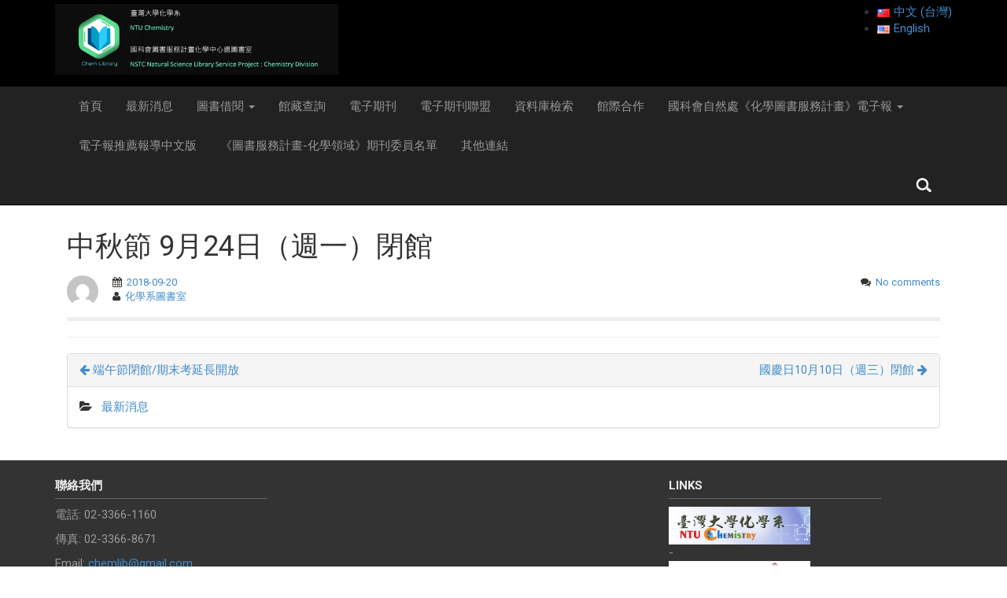

--- FILE ---
content_type: text/html; charset=UTF-8
request_url: https://lib.ch.ntu.edu.tw/676
body_size: 10237
content:
<!DOCTYPE html>
<!--[if IE 7]>
<html class="ie ie7" lang="zh-TW">
<![endif]-->
<!--[if IE 8]>
<html class="ie ie8" lang="zh-TW">
<![endif]-->
<!--[if !(IE 7) | !(IE 8)  ]><!-->
<html lang="zh-TW">
<!--<![endif]-->
<head>
<meta charset="UTF-8" />
<meta http-equiv="X-UA-Compatible" content="IE=edge">
<meta name="viewport" content="width=device-width, initial-scale=1.0, maximum-scale=1.0">							   
<link rel="profile" href="http://gmpg.org/xfn/11" />
<link rel="pingback" href="https://lib.ch.ntu.edu.tw/xmlrpc.php" />
<title>中秋節 9月24日（週一）閉館 &#8211; 臺灣大學化學系&amp;國科會圖書服務計畫化學中心總圖書室</title>
<meta name='robots' content='max-image-preview:large' />
<link rel="alternate" href="https://lib.ch.ntu.edu.tw/676" hreflang="zh" />
<link rel="alternate" href="https://lib.ch.ntu.edu.tw/677" hreflang="en" />
<link rel="alternate" type="application/rss+xml" title="訂閱《臺灣大學化學系&amp;國科會圖書服務計畫化學中心總圖書室》&raquo; 資訊提供" href="https://lib.ch.ntu.edu.tw/feed" />
<link rel="alternate" type="application/rss+xml" title="訂閱《臺灣大學化學系&amp;國科會圖書服務計畫化學中心總圖書室》&raquo; 留言的資訊提供" href="https://lib.ch.ntu.edu.tw/comments/feed" />
<link rel="alternate" type="application/rss+xml" title="訂閱《臺灣大學化學系&amp;國科會圖書服務計畫化學中心總圖書室 》&raquo;〈中秋節 9月24日（週一）閉館〉留言的資訊提供" href="https://lib.ch.ntu.edu.tw/676/feed" />
<link rel="alternate" title="oEmbed (JSON)" type="application/json+oembed" href="https://lib.ch.ntu.edu.tw/wp-json/oembed/1.0/embed?url=https%3A%2F%2Flib.ch.ntu.edu.tw%2F676&#038;lang=zh" />
<link rel="alternate" title="oEmbed (XML)" type="text/xml+oembed" href="https://lib.ch.ntu.edu.tw/wp-json/oembed/1.0/embed?url=https%3A%2F%2Flib.ch.ntu.edu.tw%2F676&#038;format=xml&#038;lang=zh" />
<style id='wp-img-auto-sizes-contain-inline-css' type='text/css'>
img:is([sizes=auto i],[sizes^="auto," i]){contain-intrinsic-size:3000px 1500px}
/*# sourceURL=wp-img-auto-sizes-contain-inline-css */
</style>
<style id='wp-emoji-styles-inline-css' type='text/css'>

	img.wp-smiley, img.emoji {
		display: inline !important;
		border: none !important;
		box-shadow: none !important;
		height: 1em !important;
		width: 1em !important;
		margin: 0 0.07em !important;
		vertical-align: -0.1em !important;
		background: none !important;
		padding: 0 !important;
	}
/*# sourceURL=wp-emoji-styles-inline-css */
</style>
<style id='wp-block-library-inline-css' type='text/css'>
:root{--wp-block-synced-color:#7a00df;--wp-block-synced-color--rgb:122,0,223;--wp-bound-block-color:var(--wp-block-synced-color);--wp-editor-canvas-background:#ddd;--wp-admin-theme-color:#007cba;--wp-admin-theme-color--rgb:0,124,186;--wp-admin-theme-color-darker-10:#006ba1;--wp-admin-theme-color-darker-10--rgb:0,107,160.5;--wp-admin-theme-color-darker-20:#005a87;--wp-admin-theme-color-darker-20--rgb:0,90,135;--wp-admin-border-width-focus:2px}@media (min-resolution:192dpi){:root{--wp-admin-border-width-focus:1.5px}}.wp-element-button{cursor:pointer}:root .has-very-light-gray-background-color{background-color:#eee}:root .has-very-dark-gray-background-color{background-color:#313131}:root .has-very-light-gray-color{color:#eee}:root .has-very-dark-gray-color{color:#313131}:root .has-vivid-green-cyan-to-vivid-cyan-blue-gradient-background{background:linear-gradient(135deg,#00d084,#0693e3)}:root .has-purple-crush-gradient-background{background:linear-gradient(135deg,#34e2e4,#4721fb 50%,#ab1dfe)}:root .has-hazy-dawn-gradient-background{background:linear-gradient(135deg,#faaca8,#dad0ec)}:root .has-subdued-olive-gradient-background{background:linear-gradient(135deg,#fafae1,#67a671)}:root .has-atomic-cream-gradient-background{background:linear-gradient(135deg,#fdd79a,#004a59)}:root .has-nightshade-gradient-background{background:linear-gradient(135deg,#330968,#31cdcf)}:root .has-midnight-gradient-background{background:linear-gradient(135deg,#020381,#2874fc)}:root{--wp--preset--font-size--normal:16px;--wp--preset--font-size--huge:42px}.has-regular-font-size{font-size:1em}.has-larger-font-size{font-size:2.625em}.has-normal-font-size{font-size:var(--wp--preset--font-size--normal)}.has-huge-font-size{font-size:var(--wp--preset--font-size--huge)}.has-text-align-center{text-align:center}.has-text-align-left{text-align:left}.has-text-align-right{text-align:right}.has-fit-text{white-space:nowrap!important}#end-resizable-editor-section{display:none}.aligncenter{clear:both}.items-justified-left{justify-content:flex-start}.items-justified-center{justify-content:center}.items-justified-right{justify-content:flex-end}.items-justified-space-between{justify-content:space-between}.screen-reader-text{border:0;clip-path:inset(50%);height:1px;margin:-1px;overflow:hidden;padding:0;position:absolute;width:1px;word-wrap:normal!important}.screen-reader-text:focus{background-color:#ddd;clip-path:none;color:#444;display:block;font-size:1em;height:auto;left:5px;line-height:normal;padding:15px 23px 14px;text-decoration:none;top:5px;width:auto;z-index:100000}html :where(.has-border-color){border-style:solid}html :where([style*=border-top-color]){border-top-style:solid}html :where([style*=border-right-color]){border-right-style:solid}html :where([style*=border-bottom-color]){border-bottom-style:solid}html :where([style*=border-left-color]){border-left-style:solid}html :where([style*=border-width]){border-style:solid}html :where([style*=border-top-width]){border-top-style:solid}html :where([style*=border-right-width]){border-right-style:solid}html :where([style*=border-bottom-width]){border-bottom-style:solid}html :where([style*=border-left-width]){border-left-style:solid}html :where(img[class*=wp-image-]){height:auto;max-width:100%}:where(figure){margin:0 0 1em}html :where(.is-position-sticky){--wp-admin--admin-bar--position-offset:var(--wp-admin--admin-bar--height,0px)}@media screen and (max-width:600px){html :where(.is-position-sticky){--wp-admin--admin-bar--position-offset:0px}}

/*# sourceURL=wp-block-library-inline-css */
</style><style id='global-styles-inline-css' type='text/css'>
:root{--wp--preset--aspect-ratio--square: 1;--wp--preset--aspect-ratio--4-3: 4/3;--wp--preset--aspect-ratio--3-4: 3/4;--wp--preset--aspect-ratio--3-2: 3/2;--wp--preset--aspect-ratio--2-3: 2/3;--wp--preset--aspect-ratio--16-9: 16/9;--wp--preset--aspect-ratio--9-16: 9/16;--wp--preset--color--black: #000000;--wp--preset--color--cyan-bluish-gray: #abb8c3;--wp--preset--color--white: #ffffff;--wp--preset--color--pale-pink: #f78da7;--wp--preset--color--vivid-red: #cf2e2e;--wp--preset--color--luminous-vivid-orange: #ff6900;--wp--preset--color--luminous-vivid-amber: #fcb900;--wp--preset--color--light-green-cyan: #7bdcb5;--wp--preset--color--vivid-green-cyan: #00d084;--wp--preset--color--pale-cyan-blue: #8ed1fc;--wp--preset--color--vivid-cyan-blue: #0693e3;--wp--preset--color--vivid-purple: #9b51e0;--wp--preset--gradient--vivid-cyan-blue-to-vivid-purple: linear-gradient(135deg,rgb(6,147,227) 0%,rgb(155,81,224) 100%);--wp--preset--gradient--light-green-cyan-to-vivid-green-cyan: linear-gradient(135deg,rgb(122,220,180) 0%,rgb(0,208,130) 100%);--wp--preset--gradient--luminous-vivid-amber-to-luminous-vivid-orange: linear-gradient(135deg,rgb(252,185,0) 0%,rgb(255,105,0) 100%);--wp--preset--gradient--luminous-vivid-orange-to-vivid-red: linear-gradient(135deg,rgb(255,105,0) 0%,rgb(207,46,46) 100%);--wp--preset--gradient--very-light-gray-to-cyan-bluish-gray: linear-gradient(135deg,rgb(238,238,238) 0%,rgb(169,184,195) 100%);--wp--preset--gradient--cool-to-warm-spectrum: linear-gradient(135deg,rgb(74,234,220) 0%,rgb(151,120,209) 20%,rgb(207,42,186) 40%,rgb(238,44,130) 60%,rgb(251,105,98) 80%,rgb(254,248,76) 100%);--wp--preset--gradient--blush-light-purple: linear-gradient(135deg,rgb(255,206,236) 0%,rgb(152,150,240) 100%);--wp--preset--gradient--blush-bordeaux: linear-gradient(135deg,rgb(254,205,165) 0%,rgb(254,45,45) 50%,rgb(107,0,62) 100%);--wp--preset--gradient--luminous-dusk: linear-gradient(135deg,rgb(255,203,112) 0%,rgb(199,81,192) 50%,rgb(65,88,208) 100%);--wp--preset--gradient--pale-ocean: linear-gradient(135deg,rgb(255,245,203) 0%,rgb(182,227,212) 50%,rgb(51,167,181) 100%);--wp--preset--gradient--electric-grass: linear-gradient(135deg,rgb(202,248,128) 0%,rgb(113,206,126) 100%);--wp--preset--gradient--midnight: linear-gradient(135deg,rgb(2,3,129) 0%,rgb(40,116,252) 100%);--wp--preset--font-size--small: 13px;--wp--preset--font-size--medium: 20px;--wp--preset--font-size--large: 36px;--wp--preset--font-size--x-large: 42px;--wp--preset--spacing--20: 0.44rem;--wp--preset--spacing--30: 0.67rem;--wp--preset--spacing--40: 1rem;--wp--preset--spacing--50: 1.5rem;--wp--preset--spacing--60: 2.25rem;--wp--preset--spacing--70: 3.38rem;--wp--preset--spacing--80: 5.06rem;--wp--preset--shadow--natural: 6px 6px 9px rgba(0, 0, 0, 0.2);--wp--preset--shadow--deep: 12px 12px 50px rgba(0, 0, 0, 0.4);--wp--preset--shadow--sharp: 6px 6px 0px rgba(0, 0, 0, 0.2);--wp--preset--shadow--outlined: 6px 6px 0px -3px rgb(255, 255, 255), 6px 6px rgb(0, 0, 0);--wp--preset--shadow--crisp: 6px 6px 0px rgb(0, 0, 0);}:where(.is-layout-flex){gap: 0.5em;}:where(.is-layout-grid){gap: 0.5em;}body .is-layout-flex{display: flex;}.is-layout-flex{flex-wrap: wrap;align-items: center;}.is-layout-flex > :is(*, div){margin: 0;}body .is-layout-grid{display: grid;}.is-layout-grid > :is(*, div){margin: 0;}:where(.wp-block-columns.is-layout-flex){gap: 2em;}:where(.wp-block-columns.is-layout-grid){gap: 2em;}:where(.wp-block-post-template.is-layout-flex){gap: 1.25em;}:where(.wp-block-post-template.is-layout-grid){gap: 1.25em;}.has-black-color{color: var(--wp--preset--color--black) !important;}.has-cyan-bluish-gray-color{color: var(--wp--preset--color--cyan-bluish-gray) !important;}.has-white-color{color: var(--wp--preset--color--white) !important;}.has-pale-pink-color{color: var(--wp--preset--color--pale-pink) !important;}.has-vivid-red-color{color: var(--wp--preset--color--vivid-red) !important;}.has-luminous-vivid-orange-color{color: var(--wp--preset--color--luminous-vivid-orange) !important;}.has-luminous-vivid-amber-color{color: var(--wp--preset--color--luminous-vivid-amber) !important;}.has-light-green-cyan-color{color: var(--wp--preset--color--light-green-cyan) !important;}.has-vivid-green-cyan-color{color: var(--wp--preset--color--vivid-green-cyan) !important;}.has-pale-cyan-blue-color{color: var(--wp--preset--color--pale-cyan-blue) !important;}.has-vivid-cyan-blue-color{color: var(--wp--preset--color--vivid-cyan-blue) !important;}.has-vivid-purple-color{color: var(--wp--preset--color--vivid-purple) !important;}.has-black-background-color{background-color: var(--wp--preset--color--black) !important;}.has-cyan-bluish-gray-background-color{background-color: var(--wp--preset--color--cyan-bluish-gray) !important;}.has-white-background-color{background-color: var(--wp--preset--color--white) !important;}.has-pale-pink-background-color{background-color: var(--wp--preset--color--pale-pink) !important;}.has-vivid-red-background-color{background-color: var(--wp--preset--color--vivid-red) !important;}.has-luminous-vivid-orange-background-color{background-color: var(--wp--preset--color--luminous-vivid-orange) !important;}.has-luminous-vivid-amber-background-color{background-color: var(--wp--preset--color--luminous-vivid-amber) !important;}.has-light-green-cyan-background-color{background-color: var(--wp--preset--color--light-green-cyan) !important;}.has-vivid-green-cyan-background-color{background-color: var(--wp--preset--color--vivid-green-cyan) !important;}.has-pale-cyan-blue-background-color{background-color: var(--wp--preset--color--pale-cyan-blue) !important;}.has-vivid-cyan-blue-background-color{background-color: var(--wp--preset--color--vivid-cyan-blue) !important;}.has-vivid-purple-background-color{background-color: var(--wp--preset--color--vivid-purple) !important;}.has-black-border-color{border-color: var(--wp--preset--color--black) !important;}.has-cyan-bluish-gray-border-color{border-color: var(--wp--preset--color--cyan-bluish-gray) !important;}.has-white-border-color{border-color: var(--wp--preset--color--white) !important;}.has-pale-pink-border-color{border-color: var(--wp--preset--color--pale-pink) !important;}.has-vivid-red-border-color{border-color: var(--wp--preset--color--vivid-red) !important;}.has-luminous-vivid-orange-border-color{border-color: var(--wp--preset--color--luminous-vivid-orange) !important;}.has-luminous-vivid-amber-border-color{border-color: var(--wp--preset--color--luminous-vivid-amber) !important;}.has-light-green-cyan-border-color{border-color: var(--wp--preset--color--light-green-cyan) !important;}.has-vivid-green-cyan-border-color{border-color: var(--wp--preset--color--vivid-green-cyan) !important;}.has-pale-cyan-blue-border-color{border-color: var(--wp--preset--color--pale-cyan-blue) !important;}.has-vivid-cyan-blue-border-color{border-color: var(--wp--preset--color--vivid-cyan-blue) !important;}.has-vivid-purple-border-color{border-color: var(--wp--preset--color--vivid-purple) !important;}.has-vivid-cyan-blue-to-vivid-purple-gradient-background{background: var(--wp--preset--gradient--vivid-cyan-blue-to-vivid-purple) !important;}.has-light-green-cyan-to-vivid-green-cyan-gradient-background{background: var(--wp--preset--gradient--light-green-cyan-to-vivid-green-cyan) !important;}.has-luminous-vivid-amber-to-luminous-vivid-orange-gradient-background{background: var(--wp--preset--gradient--luminous-vivid-amber-to-luminous-vivid-orange) !important;}.has-luminous-vivid-orange-to-vivid-red-gradient-background{background: var(--wp--preset--gradient--luminous-vivid-orange-to-vivid-red) !important;}.has-very-light-gray-to-cyan-bluish-gray-gradient-background{background: var(--wp--preset--gradient--very-light-gray-to-cyan-bluish-gray) !important;}.has-cool-to-warm-spectrum-gradient-background{background: var(--wp--preset--gradient--cool-to-warm-spectrum) !important;}.has-blush-light-purple-gradient-background{background: var(--wp--preset--gradient--blush-light-purple) !important;}.has-blush-bordeaux-gradient-background{background: var(--wp--preset--gradient--blush-bordeaux) !important;}.has-luminous-dusk-gradient-background{background: var(--wp--preset--gradient--luminous-dusk) !important;}.has-pale-ocean-gradient-background{background: var(--wp--preset--gradient--pale-ocean) !important;}.has-electric-grass-gradient-background{background: var(--wp--preset--gradient--electric-grass) !important;}.has-midnight-gradient-background{background: var(--wp--preset--gradient--midnight) !important;}.has-small-font-size{font-size: var(--wp--preset--font-size--small) !important;}.has-medium-font-size{font-size: var(--wp--preset--font-size--medium) !important;}.has-large-font-size{font-size: var(--wp--preset--font-size--large) !important;}.has-x-large-font-size{font-size: var(--wp--preset--font-size--x-large) !important;}
/*# sourceURL=global-styles-inline-css */
</style>

<style id='classic-theme-styles-inline-css' type='text/css'>
/*! This file is auto-generated */
.wp-block-button__link{color:#fff;background-color:#32373c;border-radius:9999px;box-shadow:none;text-decoration:none;padding:calc(.667em + 2px) calc(1.333em + 2px);font-size:1.125em}.wp-block-file__button{background:#32373c;color:#fff;text-decoration:none}
/*# sourceURL=/wp-includes/css/classic-themes.min.css */
</style>
<link rel='stylesheet' id='bootstrap-css' href='https://lib.ch.ntu.edu.tw/wp-content/themes/aadya/css/bootstrap.css?ver=6.9' type='text/css' media='all' />
<link rel='stylesheet' id='font-awesome-css' href='https://lib.ch.ntu.edu.tw/wp-content/themes/aadya/css/font-awesome.min.css?ver=6.9' type='text/css' media='all' />
<link rel='stylesheet' id='bootstrap-social-css' href='https://lib.ch.ntu.edu.tw/wp-content/themes/aadya/css/bootstrap-social.css?ver=6.9' type='text/css' media='all' />
<link rel='stylesheet' id='aadya-style-css' href='https://lib.ch.ntu.edu.tw/wp-content/themes/aadya/style.css?ver=6.9' type='text/css' media='all' />
<link rel='stylesheet' id='aadya-style-carousel-css' href='https://lib.ch.ntu.edu.tw/wp-content/themes/aadya/css/carousel.css?ver=6.9' type='text/css' media='all' />
<link rel='stylesheet' id='upw_theme_standard-css' href='https://lib.ch.ntu.edu.tw/wp-content/plugins/ultimate-posts-widget/css/upw-theme-standard.min.css?ver=6.9' type='text/css' media='all' />
<link rel='stylesheet' id='tablepress-default-css' href='https://lib.ch.ntu.edu.tw/wp-content/tablepress-combined.min.css?ver=91' type='text/css' media='all' />
<script type="text/javascript" src="https://lib.ch.ntu.edu.tw/wp-includes/js/jquery/jquery.min.js?ver=3.7.1" id="jquery-core-js"></script>
<script type="text/javascript" src="https://lib.ch.ntu.edu.tw/wp-includes/js/jquery/jquery-migrate.min.js?ver=3.4.1" id="jquery-migrate-js"></script>
<link rel="EditURI" type="application/rsd+xml" title="RSD" href="https://lib.ch.ntu.edu.tw/xmlrpc.php?rsd" />
<meta name="generator" content="WordPress 6.9" />
<link rel="canonical" href="https://lib.ch.ntu.edu.tw/676" />
<link rel='shortlink' href='https://lib.ch.ntu.edu.tw/?p=676' />
<!-- Analytics by WP Statistics - https://wp-statistics.com -->
	<style type="text/css">
			.site-title a,
		.site-description {
			color: #1e73be !important;
		}
		</style>
	<link rel="icon" href="https://lib.ch.ntu.edu.tw/wp-content/uploads/cropped-logo002-1-32x32.png" sizes="32x32" />
<link rel="icon" href="https://lib.ch.ntu.edu.tw/wp-content/uploads/cropped-logo002-1-192x192.png" sizes="192x192" />
<link rel="apple-touch-icon" href="https://lib.ch.ntu.edu.tw/wp-content/uploads/cropped-logo002-1-180x180.png" />
<meta name="msapplication-TileImage" content="https://lib.ch.ntu.edu.tw/wp-content/uploads/cropped-logo002-1-270x270.png" />
<style type="text/css" media="all"> 
.site-header { background: #000000;} 
</style>	
<style type="text/css" media="all">
a { color: #428bca; }
a:hover, a:focus { color: #2a6496; }
#commentform input#submit { background-color: #428bca; }
</style>
</head>

<body class="wp-singular post-template-default single single-post postid-676 single-format-standard wp-theme-aadya aadya-custom-background">
	<div id="bodywrap">
	<!-- Wrap all page content here -->  
	<div id="content-wrap">	
	
		
			<header class="site-header" role="banner"> 	


		<div class="container">		
		 <div class="row logo-row">
		  <div class="col-sm-4 col-md-4 pull-left">
						<a href="https://lib.ch.ntu.edu.tw/" data-wpel-link="internal"><img src="https://lib.ch.ntu.edu.tw/wp-content/uploads/系圖名稱更新國科會.jpg" alt="NTU Chemistry &amp; NSTC Natural Science Library Service Project: Chemistry Division" class="img-responsive" /></a>
								
		  </div>	
		  <div class="col-sm-4 col-md-4 hidden-xs hidden-sm">	
		  <div class="pull-left">
									<div id="widget-social-icon-box-2" class="header-widget header-widget-left social-icon-box">			<div class="social-icon-box-inner">				
						

				 
				
								
								
								
								
					
				
			</div>
			</div>	
						
		  </div>			
		  </div>
		  <div class="col-md-4 hidden-xs hidden-sm">
			<div class="pull-right">
									<div id="polylang-6" class="header-widget header-widget-right widget_polylang"><ul>
	<li class="lang-item lang-item-2 lang-item-zh current-lang lang-item-first"><a lang="zh-TW" hreflang="zh-TW" href="https://lib.ch.ntu.edu.tw/676" aria-current="true" data-wpel-link="internal"><img src="[data-uri]" alt="" width="16" height="11" style="width: 16px; height: 11px;" /><span style="margin-left:0.3em;">中文 (台灣)</span></a></li>
	<li class="lang-item lang-item-4 lang-item-en"><a lang="en-US" hreflang="en-US" href="https://lib.ch.ntu.edu.tw/677" data-wpel-link="internal"><img src="[data-uri]" alt="" width="16" height="11" style="width: 16px; height: 11px;" /><span style="margin-left:0.3em;">English</span></a></li>
</ul>
</div>	
					
			</div>
		  </div>
		</div>	  
		</div>
		
	</header>
	
    <div class="navbar-wrapper">
		<div class="navbar navbar-inverse navbar-static-top" role="navigation">
		  <div class="container">
			<div class="navbar-header">
			  <button type="button" class="navbar-toggle" data-toggle="collapse" data-target=".navbar-collapse">
				<span class="icon-bar"></span>
				<span class="icon-bar"></span>
				<span class="icon-bar"></span>
			  </button>
			  <a class="navbar-brand visible-xs" href="https://lib.ch.ntu.edu.tw/" data-wpel-link="internal"><i class="fa fa-home"></i>
			  </a>
			</div>
			<div class="navbar-collapse collapse">
			<ul id="menu-%e5%b0%8e%e8%a6%bd%e5%88%97" class="nav navbar-nav"><li id="menu-item-22" class="menu-item menu-item-type-post_type menu-item-object-page menu-item-home menu-item-22"><a title="首頁" href="https://lib.ch.ntu.edu.tw/" data-wpel-link="internal">首頁</a></li>
<li id="menu-item-226" class="menu-item menu-item-type-taxonomy menu-item-object-category current-post-ancestor current-menu-parent current-post-parent menu-item-226"><a title="最新消息" href="https://lib.ch.ntu.edu.tw/category/news" data-wpel-link="internal">最新消息</a></li>
<li id="menu-item-162" class="menu-item menu-item-type-post_type menu-item-object-page menu-item-has-children menu-item-162 dropdown"><a title="圖書借閱" href="#" data-toggle="dropdown" class="dropdown-toggle">圖書借閱 <span class="caret"></span></a>
<ul role="menu" class="dropdown-menu">
	<li id="menu-item-527" class="menu-item menu-item-type-post_type menu-item-object-page menu-item-527"><a title="新書通告" href="https://lib.ch.ntu.edu.tw/newbooks-ch" data-wpel-link="internal">新書通告</a></li>
	<li id="menu-item-543" class="menu-item menu-item-type-post_type menu-item-object-page menu-item-543"><a title="借閱規則" href="https://lib.ch.ntu.edu.tw/loanpolicy-ch" data-wpel-link="internal">借閱規則</a></li>
</ul>
</li>
<li id="menu-item-163" class="menu-item menu-item-type-post_type menu-item-object-page menu-item-163"><a title="館藏查詢" href="https://lib.ch.ntu.edu.tw/serach" data-wpel-link="internal">館藏查詢</a></li>
<li id="menu-item-164" class="menu-item menu-item-type-post_type menu-item-object-page menu-item-164"><a title="電子期刊" href="https://lib.ch.ntu.edu.tw/%e9%9b%bb%e5%ad%90%e6%9c%9f%e5%88%8a" data-wpel-link="internal">電子期刊</a></li>
<li id="menu-item-368" class="menu-item menu-item-type-post_type menu-item-object-page menu-item-368"><a title="電子期刊聯盟" href="https://lib.ch.ntu.edu.tw/%e9%9b%bb%e5%ad%90%e6%9c%9f%e5%88%8a%e8%81%af%e7%9b%9f" data-wpel-link="internal">電子期刊聯盟</a></li>
<li id="menu-item-212" class="menu-item menu-item-type-post_type menu-item-object-page menu-item-212"><a title="資料庫檢索" href="https://lib.ch.ntu.edu.tw/database-ch" data-wpel-link="internal">資料庫檢索</a></li>
<li id="menu-item-213" class="menu-item menu-item-type-post_type menu-item-object-page menu-item-213"><a title="館際合作" href="https://lib.ch.ntu.edu.tw/%e9%a4%a8%e9%9a%9b%e5%90%88%e4%bd%9c" data-wpel-link="internal">館際合作</a></li>
<li id="menu-item-1039" class="menu-item menu-item-type-post_type menu-item-object-page menu-item-has-children menu-item-1039 dropdown"><a title="國科會自然處《化學圖書服務計畫》電子報" href="#" data-toggle="dropdown" class="dropdown-toggle">國科會自然處《化學圖書服務計畫》電子報 <span class="caret"></span></a>
<ul role="menu" class="dropdown-menu">
	<li id="menu-item-1247" class="menu-item menu-item-type-post_type menu-item-object-page menu-item-1247"><a title="主編的話" href="https://lib.ch.ntu.edu.tw/%e4%b8%bb%e7%b7%a8%e7%9a%84%e8%a9%b1" data-wpel-link="internal">主編的話</a></li>
	<li id="menu-item-1249" class="menu-item menu-item-type-post_type menu-item-object-page menu-item-1249"><a title="電子報歷史清單" href="https://lib.ch.ntu.edu.tw/%e9%9b%bb%e5%ad%90%e5%a0%b1%e6%ad%b7%e5%8f%b2%e6%b8%85%e5%96%ae" data-wpel-link="internal">電子報歷史清單</a></li>
</ul>
</li>
<li id="menu-item-1079" class="menu-item menu-item-type-post_type menu-item-object-page menu-item-1079"><a title="電子報推薦報導中文版" href="https://lib.ch.ntu.edu.tw/highlights" data-wpel-link="internal">電子報推薦報導中文版</a></li>
<li id="menu-item-1059" class="menu-item menu-item-type-post_type menu-item-object-page menu-item-1059"><a title="《圖書服務計畫-化學領域》期刊委員名單" href="https://lib.ch.ntu.edu.tw/%e3%80%8a%e5%9c%96%e6%9b%b8%e6%9c%8d%e5%8b%99%e8%a8%88%e7%95%ab-%e5%8c%96%e5%ad%b8%e9%a0%98%e5%9f%9f%e3%80%8b%e6%9c%9f%e5%88%8a%e5%a7%94%e5%93%a1%e5%90%8d%e5%96%ae" data-wpel-link="internal">《圖書服務計畫-化學領域》期刊委員名單</a></li>
<li id="menu-item-214" class="menu-item menu-item-type-post_type menu-item-object-page menu-item-214"><a title="其他連結" href="https://lib.ch.ntu.edu.tw/others-ch" data-wpel-link="internal">其他連結</a></li>
</ul>	
								
		 						
		<ul class="nav navbar-nav navbar-right visible-md visible-lg pull-right">
			<li>
				<form class="navbar-search navbar-form" method="get" action="https://lib.ch.ntu.edu.tw/">
					<input type="search" name="s" id="s" class="search-fields" placeholder="Search" name="s">
				</form>
			</li>
		</ul>								
				
		
			</div><!--/.nav-collapse -->
		  </div>
		</div>
	</div>
	
		
    <div class="container" id="main-container">
	<div class="row" id="main-row">




<div class="col-xs-12 col-sm-12 col-md-12" role="content">
	<div id="primary" class="site-content">
		<div id="content" role="main">

			
				<article id="post-676" class="post-676 post type-post status-publish format-standard hentry category-news">	
	<header class="entry-header">
		<hgroup>
			<h1>中秋節 9月24日（週一）閉館</h1>
				
			<div class="post-meta entry-meta">			
			<div class="row">
				<div class="col-md-6">
				
					
				<div class="post-author-avatar pull-left">
					<img alt='' src='https://secure.gravatar.com/avatar/528e9a9bc366418b02745c1fc9ca2810749a9a241d5ff12200e508ecf2afdd0a?s=40&#038;d=mm&#038;r=g' srcset='https://secure.gravatar.com/avatar/528e9a9bc366418b02745c1fc9ca2810749a9a241d5ff12200e508ecf2afdd0a?s=80&#038;d=mm&#038;r=g 2x' class='media-object avatar img-circle avatar-40 photo' height='40' width='40' decoding='async'/>				</div> <!-- .post-author-avatar -->
					
								
				<div class="post-auth-wrapper">				
					<div class="post-meta-date"><span class="post-date"><i class="fa fa-calendar"></i> <a href="https://lib.ch.ntu.edu.tw/676" title="11:55 上午" rel="bookmark" data-wpel-link="internal">2018-09-20</a> </span></div><div class="post-meta-auth"><span class="post-author"><i class="fa fa-user"></i> <a class="url fn n" href="https://lib.ch.ntu.edu.tw/author/chemlib" title="View all posts by 化學系圖書室" data-wpel-link="internal">化學系圖書室</a> </span></div>				
				</div> <!-- .post-auth-wrapper -->
				</div> <!-- .col-md-6 -->	
				<div class="col-md-6">				
					<div class="hidden-xs pull-right postcomments">					
						<span class="post_comment"><i class="fa fa-comments"></i>
						<a href="https://lib.ch.ntu.edu.tw/676#comments" data-wpel-link="internal">No comments</a></span>
					</div>		

					<div class="visible-xs postcomments">					
						<span class="post_comment"><i class="fa fa-comments"></i>
						<a href="https://lib.ch.ntu.edu.tw/676#comments" data-wpel-link="internal">No comments</a></span>
					</div>						
				</div> <!-- .col-md-6 -->	
			</div> <!-- .row -->		
			</div> <!-- .post-meta .entry-header -->
					</hgroup>
	</header>	
	<hr class="custom-hr"/>
	<div class="entry-content">
		</div><!-- .entry-content -->	
	<footer class="entry-meta">					
		<p></p>
		<hr/>
				<div class="panel panel-default">
		  <div class="panel-heading">
		 
			<nav class="nav-single">
				<div class="row">	
					<div class="col-md-6">
						<span class="nav-previous pull-left"><a href="https://lib.ch.ntu.edu.tw/672" rel="prev" data-wpel-link="internal"><i class="fa fa-arrow-left"></i> 端午節閉館/期末考延長開放</a></span>
					</div>	
					<div class="col-md-6">
						<span class="nav-next pull-right"><a href="https://lib.ch.ntu.edu.tw/679" rel="next" data-wpel-link="internal">國慶日10月10日（週三）閉館 <i class="fa fa-arrow-right"></i></a></span>
					</div>	
				</div>	
			</nav><!-- .nav-single -->	
		  
		  </div>
		  		  <div class="panel-body">
			<div class="cat-tag-info">				
								<div class="row">
				<div class="col-md-12 post_cats">
				<i class="fa fa-folder-open"></i> &nbsp;				<a href="https://lib.ch.ntu.edu.tw/category/news" rel="category tag" data-wpel-link="internal">最新消息</a>				</div>
				</div>
											</div>				
		  </div>
		  		</div>	
			</footer>
</article>

	

	

		


<div id="comments" class="comments-area">

			
	
	
	
</div><!-- #comments .comments-area -->
			
		</div><!-- #content -->
	</div><!-- #primary -->
</div> <!-- .col-md-12 .content -->	


</div> <!-- #main-row-->
</div> <!-- .container #main-container-->
</div> <!-- #content-wrap -->

<footer>
		

<div id="extended-footer">	
	<div class="container">		
		<div class="row">		
			<div class="col-sm-4 col-md-4">
								<div class="widget_text row"><div class="widget_text col-md-12 footer-widget"><h4 class="footer-widget-title">聯絡我們</h4><div class="textwidget custom-html-widget"><p>電話: 02-3366-1160</p>
<p>傳真: 02-3366-8671</p>
<p>Email: <a href="mailto:chemlib@gmail.com">chemlib@gmail.com</a></p></div></div></div>	
					
			</div>		
			
			<div class="col-sm-4 col-md-4">
							</div>

			<div class="col-sm-4 col-md-4">
								<div class="widget_text row"><div class="widget_text col-md-12 footer-widget"><h4 class="footer-widget-title">LINKS</h4><div class="textwidget custom-html-widget"><div>
<a href="https://www.ch.ntu.edu.tw/" target="_blank" rel="noopener noreferrer external" data-wpel-link="external"><img src="https://lib.ch.ntu.edu.tw/wp-content/uploads/logo-chem-e1416213240841.jpg" width="180px" alt="Department of Chemistry, NTU"/></a>
</div>
<div>
	-
</div>
<div style="background:#FFF;width:180px">
<a href="https://www.lib.ntu.edu.tw/" target="_blank" rel="noopener noreferrer external" data-wpel-link="external"><img src="https://lib.ch.ntu.edu.tw/wp-content/uploads/logo-lib-e1416586193820.png" width="180px" alt="NTU-library"/></a>	
</div>
</div></div></div>							</div>		
			
							
		</div>
	</div>
</div>

<div id="footer">
  <div class="container footer-nav">	
	<div class="pull-left">
	<ul id="menu-%e5%ba%95%e5%b0%8e%e8%a6%bd%e5%88%97" class="list-inline"><li id="menu-item-217" class="menu-item menu-item-type-post_type menu-item-object-page menu-item-home menu-item-217"><a href="https://lib.ch.ntu.edu.tw/" data-wpel-link="internal">首頁</a></li>
<li id="menu-item-219" class="menu-item menu-item-type-post_type menu-item-object-page menu-item-219"><a href="https://lib.ch.ntu.edu.tw/loanpolicy-ch" data-wpel-link="internal">借閱規則</a></li>
<li id="menu-item-220" class="menu-item menu-item-type-post_type menu-item-object-page menu-item-220"><a href="https://lib.ch.ntu.edu.tw/serach" data-wpel-link="internal">館藏查詢</a></li>
<li id="menu-item-221" class="menu-item menu-item-type-post_type menu-item-object-page menu-item-221"><a href="https://lib.ch.ntu.edu.tw/%e9%9b%bb%e5%ad%90%e6%9c%9f%e5%88%8a" data-wpel-link="internal">電子期刊</a></li>
<li id="menu-item-222" class="menu-item menu-item-type-post_type menu-item-object-page menu-item-222"><a href="https://lib.ch.ntu.edu.tw/database-ch" data-wpel-link="internal">資料庫檢索</a></li>
<li id="menu-item-223" class="menu-item menu-item-type-post_type menu-item-object-page menu-item-223"><a href="https://lib.ch.ntu.edu.tw/%e9%a4%a8%e9%9a%9b%e5%90%88%e4%bd%9c" data-wpel-link="internal">館際合作</a></li>
<li id="menu-item-224" class="menu-item menu-item-type-post_type menu-item-object-page menu-item-224"><a href="https://lib.ch.ntu.edu.tw/others-ch" data-wpel-link="internal">其他連結</a></li>
<li id="menu-item-242-zh" class="lang-item lang-item-2 lang-item-zh current-lang lang-item-first menu-item menu-item-type-custom menu-item-object-custom menu-item-242-zh"><a href="https://lib.ch.ntu.edu.tw/676" hreflang="zh-TW" lang="zh-TW" data-wpel-link="internal">中文 (台灣)</a></li>
<li id="menu-item-242-en" class="lang-item lang-item-4 lang-item-en menu-item menu-item-type-custom menu-item-object-custom menu-item-242-en"><a href="https://lib.ch.ntu.edu.tw/677" hreflang="en-US" lang="en-US" data-wpel-link="internal">English</a></li>
<li id="menu-item-225" class="menu-item menu-item-type-custom menu-item-object-custom menu-item-225"><a href="http://lib.ch.ntu.edu.tw/wp-login.php" data-wpel-link="internal">管理員</a></li>
</ul>	</div>	

	<div class="pull-right hidden-xs">
	<p class="text-muted credit">Department of Chemistry, NTU © All rights reserved. <span class="brand-note"> | Design by <a href="http://www.opencodez.com/free-themes/aadya-free-premium-wordpress-theme" target="_blank" rel="noopener noreferrer external" data-wpel-link="external">OpenCodez</a></span> </p>
	</div> 	
	<div class="pull-left visible-xs">
	<p class="text-muted credit">Department of Chemistry, NTU © All rights reserved. <span class="brand-note"> | Design by <a href="http://www.opencodez.com/free-themes/aadya-free-premium-wordpress-theme" target="_blank" rel="noopener noreferrer external" data-wpel-link="external">OpenCodez</a></span> </p>
	</div> 		
  </div>
</div>
</footer> 
</div> <!-- #bodywrap -->
<script type="speculationrules">
{"prefetch":[{"source":"document","where":{"and":[{"href_matches":"/*"},{"not":{"href_matches":["/wp-*.php","/wp-admin/*","/wp-content/uploads/*","/wp-content/*","/wp-content/plugins/*","/wp-content/themes/aadya/*","/*\\?(.+)"]}},{"not":{"selector_matches":"a[rel~=\"nofollow\"]"}},{"not":{"selector_matches":".no-prefetch, .no-prefetch a"}}]},"eagerness":"conservative"}]}
</script>
<script type="text/javascript" src="https://lib.ch.ntu.edu.tw/wp-content/themes/aadya/js/bootstrap.min.js?ver=3.0.0" id="bootstrap-js"></script>
<script id="wp-emoji-settings" type="application/json">
{"baseUrl":"https://s.w.org/images/core/emoji/17.0.2/72x72/","ext":".png","svgUrl":"https://s.w.org/images/core/emoji/17.0.2/svg/","svgExt":".svg","source":{"concatemoji":"https://lib.ch.ntu.edu.tw/wp-includes/js/wp-emoji-release.min.js?ver=6.9"}}
</script>
<script type="module">
/* <![CDATA[ */
/*! This file is auto-generated */
const a=JSON.parse(document.getElementById("wp-emoji-settings").textContent),o=(window._wpemojiSettings=a,"wpEmojiSettingsSupports"),s=["flag","emoji"];function i(e){try{var t={supportTests:e,timestamp:(new Date).valueOf()};sessionStorage.setItem(o,JSON.stringify(t))}catch(e){}}function c(e,t,n){e.clearRect(0,0,e.canvas.width,e.canvas.height),e.fillText(t,0,0);t=new Uint32Array(e.getImageData(0,0,e.canvas.width,e.canvas.height).data);e.clearRect(0,0,e.canvas.width,e.canvas.height),e.fillText(n,0,0);const a=new Uint32Array(e.getImageData(0,0,e.canvas.width,e.canvas.height).data);return t.every((e,t)=>e===a[t])}function p(e,t){e.clearRect(0,0,e.canvas.width,e.canvas.height),e.fillText(t,0,0);var n=e.getImageData(16,16,1,1);for(let e=0;e<n.data.length;e++)if(0!==n.data[e])return!1;return!0}function u(e,t,n,a){switch(t){case"flag":return n(e,"\ud83c\udff3\ufe0f\u200d\u26a7\ufe0f","\ud83c\udff3\ufe0f\u200b\u26a7\ufe0f")?!1:!n(e,"\ud83c\udde8\ud83c\uddf6","\ud83c\udde8\u200b\ud83c\uddf6")&&!n(e,"\ud83c\udff4\udb40\udc67\udb40\udc62\udb40\udc65\udb40\udc6e\udb40\udc67\udb40\udc7f","\ud83c\udff4\u200b\udb40\udc67\u200b\udb40\udc62\u200b\udb40\udc65\u200b\udb40\udc6e\u200b\udb40\udc67\u200b\udb40\udc7f");case"emoji":return!a(e,"\ud83e\u1fac8")}return!1}function f(e,t,n,a){let r;const o=(r="undefined"!=typeof WorkerGlobalScope&&self instanceof WorkerGlobalScope?new OffscreenCanvas(300,150):document.createElement("canvas")).getContext("2d",{willReadFrequently:!0}),s=(o.textBaseline="top",o.font="600 32px Arial",{});return e.forEach(e=>{s[e]=t(o,e,n,a)}),s}function r(e){var t=document.createElement("script");t.src=e,t.defer=!0,document.head.appendChild(t)}a.supports={everything:!0,everythingExceptFlag:!0},new Promise(t=>{let n=function(){try{var e=JSON.parse(sessionStorage.getItem(o));if("object"==typeof e&&"number"==typeof e.timestamp&&(new Date).valueOf()<e.timestamp+604800&&"object"==typeof e.supportTests)return e.supportTests}catch(e){}return null}();if(!n){if("undefined"!=typeof Worker&&"undefined"!=typeof OffscreenCanvas&&"undefined"!=typeof URL&&URL.createObjectURL&&"undefined"!=typeof Blob)try{var e="postMessage("+f.toString()+"("+[JSON.stringify(s),u.toString(),c.toString(),p.toString()].join(",")+"));",a=new Blob([e],{type:"text/javascript"});const r=new Worker(URL.createObjectURL(a),{name:"wpTestEmojiSupports"});return void(r.onmessage=e=>{i(n=e.data),r.terminate(),t(n)})}catch(e){}i(n=f(s,u,c,p))}t(n)}).then(e=>{for(const n in e)a.supports[n]=e[n],a.supports.everything=a.supports.everything&&a.supports[n],"flag"!==n&&(a.supports.everythingExceptFlag=a.supports.everythingExceptFlag&&a.supports[n]);var t;a.supports.everythingExceptFlag=a.supports.everythingExceptFlag&&!a.supports.flag,a.supports.everything||((t=a.source||{}).concatemoji?r(t.concatemoji):t.wpemoji&&t.twemoji&&(r(t.twemoji),r(t.wpemoji)))});
//# sourceURL=https://lib.ch.ntu.edu.tw/wp-includes/js/wp-emoji-loader.min.js
/* ]]> */
</script>
	<!-- HTML5 shim and Respond.js IE8 support of HTML5 elements and media queries -->
	<!--[if lt IE 9]>
	<script src="https://lib.ch.ntu.edu.tw/wp-content/themes/aadya/js/html5shiv.js" type="text/javascript"></script>
	<script src="https://lib.ch.ntu.edu.tw/wp-content/themes/aadya/js/respond.min.js" type="text/javascript"></script>
	<![endif]-->
	<!-- Bootstrap 3 dont have core support to multilevel menu, we need this JS to implement that -->
	<script src="https://lib.ch.ntu.edu.tw/wp-content/themes/aadya/js/theme-menu.js" type="text/javascript"></script>
	</body>
</html>

--- FILE ---
content_type: text/css
request_url: https://lib.ch.ntu.edu.tw/wp-content/themes/aadya/style.css?ver=6.9
body_size: 4506
content:
/*
Theme Name: Aadya
Theme URI: http://www.opencodez.com/free-themes/aadya-free-premium-wordpress-theme
Author: Opencodez Team
Author URI: http://www.opencodez.com
Description: The Aadya theme for WordPress developed on top of Twitter Bootstrap Framework 3.0. The theme is fully responsive and can be viewed on any device. With 5 different layouts for posts and pages, Aadya theme is uniquely positioned for any business or personal website. The theme has 12 widget areas, 2 strategic menu locations, nicely designed and customizable footer with its own widget areas. In addition to this the theme provieds with 5 pre-installed widgets for FrontPage Marketing Text, FrontPage Marketeing Thumbnails, Author Profile, Social Icon Box. With this theme you can change the style and color combination of your links to make
the user experience more readable and friendly.
Version: 2.0.3
License: GNU General Public License v3 or later
License URI: http://www.gnu.org/licenses/gpl-3.0.html
Tags: one-column, two-columns, three-columns, right-sidebar,left-sidebar, custom-background, custom-header, custom-menu, featured-images, flexible-header, full-width-template, sticky-post, theme-options, translation-ready, custom-colors, threaded-comments
Text Domain: aadya
*/

/*  Copyright 2017 Opencodez.
Aadya WordPress theme, Copyright (C) 2017 OPENCODEZ.COM
Aadya WordPress theme is licensed under the GPL.

The license for this software can also likely be found here:
http://www.gnu.org/licenses/gpl-3.0.html
*/


/*Theme CSS*/
@import url("//fonts.googleapis.com/css?family=Roboto:400italic,700italic,400,700");

body {
  font-family: "Roboto", Tahoma, "Helvetica Neue", Helvetica, Arial, sans-serif;
  font-size: 15px;
  line-height: 1.428571429;
  color: #333333;
  background-color: #ffffff;
}


article {
	background: #fff;
	padding-left:15px;
	padding-right:15px;
	padding-top: 1px;
}

h1,
h2,
h3,
h4,
h5,
h6,
.h1,
.h2,
.h3,
.h4,
.h5,
.h6 {
  font-family: "Roboto", Tahoma, "Helvetica Neue", Helvetica, Arial, sans-serif;
  font-weight: 500;
  line-height: 1.2;
}


.widget {
	margin-bottom:20px;	
}

.entry-meta {
	clear: both;
	padding-bottom:1px;
	margin-bottom:15px;	
}

.entry-header h1, header h2 {
	padding-top: 10px;
}

/*
.single-post-feat-image, #homepage-content, #primary, #secondary, #left-secondary{
margin-top:20px;	
}
*/

.single-post-feat-image, .archive-panel{
margin-top:20px;	
}


.pagination-centered {
	text-align: center;
}

.sidebar-right .widget, .sidebar-left .widget {
background-color: #fff;
border-radius: 3px;
margin-bottom: 30px;
margin-bottom: 3rem;
padding: 30px;
padding: 3rem;
}

.widget-title {
	font-size: 16px;
	line-height: 1.0;
	font-weight: bold;
	text-transform: uppercase;
	color: #333;
}

.widget {
-ms-word-wrap: break-word;
word-wrap: break-word;
}

.sidebar-right, .sidebar-left, .site-content,.entry-content, .entry-meta , article, span, a, p {
	word-wrap: break-word;
	word-break: auto;
	-ms-word-wrap: break-word;
	-webkit-hyphens: auto;
	-moz-hyphens: auto;
	hyphens: auto;	
}

.nav-next, .nav-previous{
	word-break: break-all;
}

h4.widget-title:after{
    border-bottom:1px solid gray;
    display: block;
    margin: 0.5em 25% 0 0;
    content: " ";
}

.featured-img {
	float:left; 
	padding-right:20px;
	padding-bottom:10px;
}

.post-list {
	background: #fff;
}

.featured-imgs {
	padding-top:10px;
}

.post-image:hover {
-moz-transition: all .5s ease;
-o-transition: all .5s ease;
-webkit-transition: all .5s ease;
transition: all .5s ease;
opacity: .6;
}

.post-meta {   
  padding-bottom: 3px;
  margin-bottom: 0px; 
  margin-top: 15px;
  font-size: 13px;
}
.post-meta a {  
    font-size: 13px; 
}

.index-card {
  border-bottom: 1px dotted #ddd;
  padding-bottom: 2rem;
  margin-bottom: 2rem;
}

.widget ul, .widget ol, .widget dl {
  padding:0;
  margin: 0;
  font-size: 14px;
}

.footer-widget ul, .footer-widget ol, .footer-widget dl {
  padding:0;
}

.widget ul li, .footer-widget ul li {
	list-style: none;
	#display: block;
	margin: 0;
	line-height: 1.75;
	list-style-type: none;
	list-style-position: inside;
	margin-left: 0px;
}

.site-header {
	background-color: #fff;
}

.logo-row{
height:105px;
max-height:105px;
margin-top: 5px;
}

.header-widget {   
	display: table-cell !important;
}

.header-widget #searchform {
	padding-top:30px;
}

.header-widget #cse-search-box {
	padding-top:30px;
}

.header-widget .textwidget {   
	padding-top:20px;
}

.header-widget .social-icon-box-inner {
	padding-top:30px;
}



.sidebar-right .social-icon-box {
	#background-color: #333;
}

.social-icon-box-inner a{
margin: 3px 2px 3px !important;
padding: 0 !important;
}

.custom-hr {
border-top: 5px solid #eeeeee;
margin-top: 10px;
}
 
.single-post-feat-image {
	overflow: hidden;
	max-height: 400px;
} 

.archive-title {
font-size:20px;
margin-top: 0px;
margin-bottom: 0px;
}

.error404{
padding-bottom:40px;
}

.post-author-avatar {
	margin-right:10px;
}


/*Thumbnail*/
a.thumbnail {
	padding: 0;
	border: none;
	margin-bottom: 15px;
}

.thumbnail-style { 
	#padding: 5px;
	#margin-bottom: 20px; 	
}
.thumbnail-style:hover { 
	box-shadow: 0 0 8px #111; 
    -webkit-transition: box-shadow 0.2s ease-in-out;
    -moz-transition: box-shadow 0.2s ease-in-out;
    -o-transition: box-shadow 0.2s ease-in-out;
    transition: box-shadow 0.2s ease-in-out;
}

.overflow-hidden {
	overflow: hidden;
}


/*blurb Block*/
.blurb {
	padding: 30px 0;
	margin-bottom: 30px;
	box-shadow: inset 0 0 4px #111;
	background: url(img/breadcrumbs.png) repeat;
}
.blurb p {
	margin-bottom: 0;
}
.blurb span {
	color: #666;
	display: block;
	font-size: 28px;
	font-weight: 200;
	line-height: 35px;
	margin-bottom: 12px;
	font-family: 'Open Sans', sans-serif;
}
.blurb a.btn-buy {
	color: #fff;
	font-size: 16px;
	cursor: pointer;
	margin-top: 22px;
	font-weight: bold;
	background: #72c02c;
	display: inline-block;
	text-decoration: none;
	padding: 12px 28px 9px;
	text-transform: uppercase;
	text-shadow: 0 1px 0 #51a00b;
}
.blurb a.btn-buy:hover {
	color: #fff;
	background: #68af28;
	text-decoration: none;
	box-shadow: 0 0 5px #c0c2c1;
} 


.front-page-widget-title {
font-size: 15px;
line-height: 1.0;
font-weight: bold;
text-transform: uppercase;
color: #333;
}

h4.front-page-widget-title:after{
    border-bottom:3px solid #666;
    display: block;
    margin: 0.5em 40% 0 0;
    content: " ";
}


/*feature*/
.feature {
	overflow: hidden; 
	margin-bottom: 10px;
	padding: 15px 15px 10px;
	background: #fff;
}
.feature:hover {
	background: #fcfcfc;
	box-shadow: 0 0 5px #111;
    -webkit-transition: box-shadow 0.4s ease-in-out;
    -moz-transition: box-shadow 0.4s ease-in-out;
    -o-transition: box-shadow 0.4s ease-in-out;
    transition: box-shadow 0.4s ease-in-out;
}
.feature:hover i {
	color: #656565;
}

.feature .desc {
	padding: 0 15px; 
	overflow: hidden;
}
.feature .desc h4 {
	font-size: 22px;
	line-height: 25px;
}

.feature .feature-icon {
	float: left;
	padding: 10px;
	color: #72c02c;
	font-size: 45px;  
	text-align: center;
    -webkit-transition: all 0.4s ease-in-out;
    -moz-transition: all 0.4s ease-in-out;
    -o-transition: all 0.4s ease-in-out;
    transition: all 0.4s ease-in-out;
}

.feature .feature-icon.icon-cogs {
	font-size: 37px;
}
.feature .feature-icon.icon-plane {
	font-size: 43px;
}

.full-width {
  max-width: 100%; 
}


/*headline*/
.headline {
	display: block;
	margin: 10px 0 25px 0;
	border-bottom: 1px dotted #111;
}
.headline h2, 
.headline h3, 
.headline h4 {
	color: #585f69;
	margin: 0 0 -2px 0;
	padding-bottom: 5px;
	display: inline-block;
	border-bottom: 2px solid #72c02c;
}
.headline h2 {
	font-size: 23px;
}

.headline-md h2 {
	font-size: 21px;
}

.headline-md {
	margin-bottom: 15px;
}

/*EXTENED FOOTER*/

#extended-footer {  
  background-color: #333;  
  color:#999;
  padding-top:15px;
  padding-bottom:15px;
}

.footer-widget-title {
font-size: 15px;
line-height: 1.0;
font-weight: bold;
text-transform: uppercase;
color: #eee;
}

h4.footer-widget-title:after{
    border-bottom:1px solid #666;
    display: block;
    margin: 0.5em 25% 0 0;
    content: " ";
}

/* Set the fixed height of the footer here */
#footer {
  height: 50px;
  background-color: #f5f5f5;
}

.footer-nav {
	padding-top: 18px;
    font-size: 13px;	
}

/*-----------------------------------------------------------------------*/


/*COMMENTS*/

.comment {
	padding:2px 0px 2px 1px;
}

.comment .panel {
border:0px;
-webkit-box-shadow: 0 1px 1px rgba(0, 0, 0, 0);
box-shadow: 0 1px 1px rgba(0, 0, 0, 0.0);
}

#comments {
margin-top:20px;
}

.reply {
	font-size: 12px;
}

.comments-area .media {
margin-top:0px;	
}

.link-avatar img {
padding:5px;
}

.comment .media-body {
padding-left:10px;
}

/* Responsive images */
.entry-content img,
.comment-content img,
.widget img {
	max-width: 100%; /* Fluid images for posts, comments, and widgets */
}
img[class*="align"],
img[class*="wp-image-"],
img[class*="attachment-"] {
	height: auto; /* Make sure images with WordPress-added height and width attributes are scaled correctly */
}
img.size-full,
img.size-large,
img.header-image,
img.wp-post-image {
	max-width: 100%;
	height: auto; /* Make sure images with WordPress-added height and width attributes are scaled correctly */
}

/* Images */

.alignleft {
	float: left;
}
.alignright {
	float: right;
}
.aligncenter {
	display: block;
	margin-left: auto;
	margin-right: auto;
}

img.alignleft {
	margin: 12px 24px 12px 0;
	margin: 0.857142857rem 1.714285714rem 0.857142857rem 0;
}
img.alignright {
	margin: 12px 0 12px 24px;
	margin: 0.857142857rem 0 0.857142857rem 1.714285714rem;
}
img.aligncenter {
	margin-top: 12px;
	margin-top: 0.857142857rem;
	margin-bottom: 12px;
	margin-bottom: 0.857142857rem;
}

.entry-content img,
.comment-content img,
.widget img,
img.header-image,
.author-avatar img,
img.wp-post-image {
	/* Add fancy borders to all WordPress-added images but not things like badges and icons and the like */
	border-radius: 3px;
	box-shadow: 0 1px 4px rgba(0, 0, 0, 0.2);
}
.wp-caption {
	max-width: 100%; /* Keep wide captions from overflowing their container. */
	padding: 4px;
}
.wp-caption .wp-caption-text,
.gallery-caption,
.entry-caption {
	font-style: italic;
	font-size: 12px;
	font-size: 0.857142857rem;
	line-height: 2;
	color: #757575;
}
img.wp-smiley,
.rsswidget img {
	border: 0;
	border-radius: 0;
	box-shadow: none;
	margin-bottom: 0;
	margin-top: 0;
	padding: 0;
}
.entry-content dl.gallery-item {
	margin: 0;
}
.gallery-item a,
.gallery-caption {
	width: 90%;
}
.gallery-item a {
	display: block;
}
.gallery-caption a {
	display: inline;
}
.gallery-columns-1 .gallery-item a {
	max-width: 100%;
	width: auto;
}
.gallery .gallery-icon img {
	height: auto;
	max-width: 90%;
	padding: 5%;
}
.gallery-columns-1 .gallery-icon img {
	padding: 3%;
}

/* Make sure videos and embeds fit their containers. */
embed,
iframe,
object,
video {
	max-width: 100%;
}

.fp-img img{
	width:100%;
	height:250px;
}

.post-meta span{
margin-left:8px;
}

.post-meta span i {
margin-right: 3px;
}

.post-meta .no-margin{
margin-left:0px;
}

a:hover{text-decoration:none;
}

.readmore {
font-size: 13px;
}

.readmore a {
-webkit-transition: all 0.25s linear;
-moz-transition: all 0.25s linear;
transition: all 0.25s linear;
}
.readmore a:hover {
color:red;
text-decoration:none;
}

#commentform input#submit {
	line-height: 1;
	background-color: #428bca;
	font-size: 14px;
	height: 36px;
	padding: 0 14px;
	color: #fff;
	text-decoration: none;
	cursor: pointer;
	display: inline-block;
	border: none;
	font-family: inherit;
	-webkit-transition: all 0.25s linear;
	-moz-transition: all 0.25s linear;
	transition: all 0.25s linear;	
}
#commentform input#submit:hover {
	background: #2a6496;
	color: #fff;
}

/* To match contact form 7 submit button with theme
--------------------------------------------------*/

.wpcf7 input.wpcf7-submit {
	line-height: 1;
	background-color: #428bca;
	font-size: 14px;
	height: 36px;
	padding: 0 14px;
	color: #fff;
	text-decoration: none;
	cursor: pointer;
	display: inline-block;
	border: none;
	font-family: inherit;
	-webkit-transition: all 0.25s linear;
	-moz-transition: all 0.25s linear;
	transition: all 0.25s linear;	
}
.wpcf7 input.wpcf7-submit:hover {
	background: #2a6496;
	color: #fff;
}

/* Author Profile */
.author-img {
margin-right:10px;
}
.author-img img {
-webkit-box-shadow: none;
box-shadow: none;
border-radius:0px;
}


/* Required to pass theme checke. Atleast need to keep them empty. */
.sticky{
	background: #FFFFE0;
	position:relative;
	padding:1em 1.5em;
	margin:1em auto;
	#overflow:hidden;
   -webkit-border-radius:5px 5px 5px 5px;
   -moz-border-radius:5px 5px 5px 5px;
   border-radius:5px 5px 5px 5px;	
   box-shadow: 0 1px 4px rgba(0, 0, 0, 0.2);
}

.bypostauthor{
}

.dropdown-submenu{position:relative;}
.dropdown-submenu>.dropdown-menu{top:0;left:100%;margin-top:-6px;margin-left:-1px;-webkit-border-radius:0 6px 6px 6px;-moz-border-radius:0 6px 6px 6px;border-radius:0 6px 6px 6px;}
/*.dropdown-submenu:hover>.dropdown-menu{display:block;}*/
.dropdown-submenu>a:after{display:block;content:" ";float:right;width:0;height:0;border-color:transparent;border-style:solid;border-width:5px 0 5px 5px;border-left-color:#cccccc;margin-top:5px;margin-right:-10px;}
.dropdown-submenu:hover>a:after{border-left-color:#ffffff;}
.dropdown-submenu.pull-left{float:none;}.dropdown-submenu.pull-left>.dropdown-menu{left:-100%;margin-left:10px;-webkit-border-radius:6px 0 6px 6px;-moz-border-radius:6px 0 6px 6px;border-radius:6px 0 6px 6px;}

/* Hide WP Stats Smily at bottom of page */
img#wpstats{display:none}




/*-----------------------------------------------------------------------*/
@media (min-width: 768px) {
	.post-tile{
	width: 49%;
	}
	
	.post-content article {
		padding-top: 0px;
	}
}

input[type=search] {
	background: transparent url(img/search-icon.png) no-repeat 7px center;
	border: solid 1px transparent;
	padding-left:35px;
	width: 30px;
	height: 34px;
	-webkit-border-radius: 10em;
	-moz-border-radius: 10em;
	border-radius: 10em;	
	-webkit-transition: all .5s;
	-moz-transition: all .5s;
	transition: all .5s;
	top : 4px;
}
input[type=search]:focus {
	background: transparent url(img/search-icon-focus.png) no-repeat 7px center;
	width: 130px;
	background-color: #fff;
	outline: none;
}


/* Text meant only for screen readers. */
.screen-reader-text {
	clip: rect(1px, 1px, 1px, 1px);
	position: absolute !important;
	height: 1px;
	width: 1px;
	overflow: hidden;
}

.screen-reader-text:focus {
	background-color: #f1f1f1;
	border-radius: 3px;
	box-shadow: 0 0 2px 2px rgba(0, 0, 0, 0.6);
	clip: auto !important;
	color: #21759b;
	display: block;
	font-size: 14px;
	font-size: 0.875rem;
	font-weight: bold;
	height: auto;
	left: 5px;
	line-height: normal;
	padding: 15px 23px 14px;
	text-decoration: none;
	top: 5px;
	width: auto;
	z-index: 100000; /* Above WP toolbar. */
}
